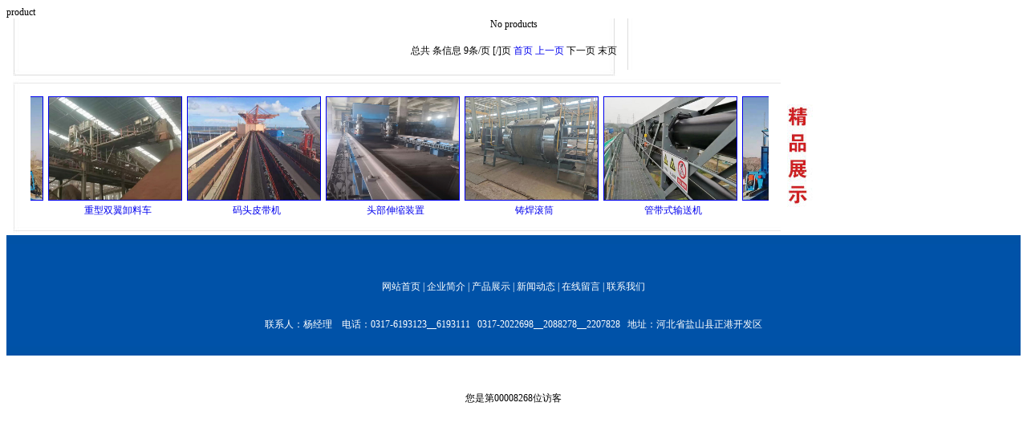

--- FILE ---
content_type: text/html
request_url: http://luomake.com/chanpin100.html
body_size: 2412
content:
product
          </strong></td>
          </tr>
      </table>
        <table width="100%" border="0" cellpadding="0" cellspacing="0" background="/gaibanw/neiyebeijing2.jpg">
        <tr>
          <td width="4%"><strong><span class="unnamed2">
            
          </span></strong></td>
        </tr>
        <tr>
          <td width="96%" colspan="2" align="center" valign="top"><table width="95%"  border="0" align="center" cellpadding="0" cellspacing="1">
            <div align='center'>No products</div>
            <tr>
              
            </tr>
          </table></td>
        </tr>
        <tr>
          <td colspan="2" align="center">&nbsp;</td>
        </tr>
        <tr>
          <td colspan="2" align="center">�ܹ� ����Ϣ 9��/ҳ [/]ҳ
            <a href=/chanpin100-1.html class='a3'> ��ҳ </a><a href=/chanpin100--1.html class='a3'> ��һҳ </a> ��һҳ   ĩҳ </td>
        </tr>
        <tr>
          <td colspan="2">&nbsp;</td>
        </tr>
      </table>
        <table width="100%" border="0" cellspacing="0" cellpadding="0">
          <tr>
            <td><img src="/gaibanw/neiyebeijing3.jpg" width="765" height="11"></td>
          </tr>
      </table></td>
    </tr>
</table>
  <table width="1009" height="160" border="0" cellpadding="0" cellspacing="0" background="/gaibanw/jingpinzhanshibeijing2.jpg">
    <tr>
      <td><img src="/gaibanw/jingpinzhanshibeijing1.jpg" width="17" height="195"></td>
      <td align="center"><table width="100%" border="0" align="left" cellpadding="0" cellspacing="0">
          <tr>
            <td align="center"><div id="demo" style="OVERFLOW: hidden; WIDTH: 920; COLOR: #ffffff">
                <table width="119%" border="0" cellspacing="0" cellpadding="0">
                  <tr>
                    <td width="24%" valign="top" id="demo1"><table width="104"  border="0" cellspacing="0" 

cellpadding="0">
                        <tr>
                          
                          <td align="center"><a href="/chanpinxq1129.html" target="_blank"><img src="/cpimg/202311131137410.jpg" alt="���ж��С��" width="165" height="128" border="1" /></a>&nbsp;&nbsp;<br>
                              <a href="/chanpinxq1129.html" target="_blank">���ж��С��</a></td>
                          
                          <td align="center"><a href="/chanpinxq1132.html" target="_blank"><img src="/cpimg/202311131138370.jpg" alt="����˫��ж�ϳ�" width="165" height="128" border="1" /></a>&nbsp;&nbsp;<br>
                              <a href="/chanpinxq1132.html" target="_blank">����˫��ж�ϳ�</a></td>
                          
                          <td align="center"><a href="/chanpinxq1136.html" target="_blank"><img src="/cpimg/202403060928030.jpg" alt="��ͷƤ����" width="165" height="128" border="1" /></a>&nbsp;&nbsp;<br>
                              <a href="/chanpinxq1136.html" target="_blank">��ͷƤ����</a></td>
                          
                          <td align="center"><a href="/chanpinxq1137.html" target="_blank"><img src="/cpimg/202403060928170.jpg" alt="ͷ������װ��" width="165" height="128" border="1" /></a>&nbsp;&nbsp;<br>
                              <a href="/chanpinxq1137.html" target="_blank">ͷ������װ��</a></td>
                          
                          <td align="center"><a href="/chanpinxq1138.html" target="_blank"><img src="/cpimg/202403060929530.jpg" alt="������Ͳ" width="165" height="128" border="1" /></a>&nbsp;&nbsp;<br>
                              <a href="/chanpinxq1138.html" target="_blank">������Ͳ</a></td>
                          
                          <td align="center"><a href="/chanpinxq1140.html" target="_blank"><img src="/cpimg/202403060947410.jpg" alt="�ܴ�ʽ���ͻ�" width="165" height="128" border="1" /></a>&nbsp;&nbsp;<br>
                              <a href="/chanpinxq1140.html" target="_blank">�ܴ�ʽ���ͻ�</a></td>
                          
                        </tr>
                    </table></td>
                    <td width="76%" valign="top" id="demo2">&nbsp;</td>
                  </tr>
                </table>
            </div>
                <script>
var speed3=25//�ٶ���ֵԽ���ٶ�Խ��
demo2.innerHTML=demo1.innerHTML
function Marquee(){
if(demo2.offsetWidth-demo.scrollLeft<=0)
demo.scrollLeft-=demo1.offsetWidth
else{
demo.scrollLeft++
}
}
var MyMar=setInterval(Marquee,speed3)
demo.onmouseover=function() {clearInterval(MyMar)}
demo.onmouseout=function() {MyMar=setInterval(Marquee,speed3)}
              </script></td>
          </tr>
      </table></td>
      <td align="right" valign="top"><img src="/gaibanw/jingpinzhanshibeijing3.jpg" width="44" height="195"></td>
    </tr>
  </table>
  <meta http-equiv="Content-Type" content="text/html; charset=gb2312" />
  <style type="text/css">
<!--
body,td,th {
	font-family: ����;
	font-size: 12px;
}
a:link {
	text-decoration: none;
}
a:visited {
	text-decoration: none;
}
a:hover {
	text-decoration: none;
}
a:active {
	text-decoration: none;
}

.ys3 a{color: #ffffff}
a:hover {
	FONT-SIZE: 13px; COLOR: #ff0000; text-decoration: none;
}

-->
  </style>

<table width="100%" border="0" align="center" cellpadding="0" cellspacing="0">
  <tr>
    <td height="11" style="background:url(/gaibanw/dibubeijing1.jpg) repeat-x;"></td>
  </tr>
  <tr>
    <td  style="background:url(/gaibanw/dibubeijing2.jpg) repeat;"><table width="100%" border="0" align="center" cellpadding="0" cellspacing="0">
        <tr>
        <br />
        <td width="100%" height="19" style="color:#ffffff;" align="center"> <br>
        <span class="ys3"><a href="/">��վ��ҳ</a> | <a href="/jianjie1.html">��ҵ���</a> | <a href="/chanpin.html">��Ʒչʾ</a> | <a href="/xinwen.html">���Ŷ�̬</a> | <a href="/liuyan.html">��������</a> | <a href="/jianjie54.html">��ϵ����</a> 
</span>

        <br>
        <br/><br />
        ��ϵ�ˣ����&nbsp;&nbsp;&nbsp;&nbsp;�绰��0317-6193123__6193111&nbsp;&nbsp;&nbsp;0317-2022698__2088278__2207828 &nbsp;&nbsp;��ַ���ӱ�ʡ��ɽ�����ۿ�����</td>
          <br>
        </tr>
        <tr>
          <td width="100%" height="19" style="color:#333333;" align="center">&nbsp;</td>
          
                    
        </tr>
    </table></td>
  </tr>
    <tr>
    <td height="11" style="background:url(/gaibanw/dibubeijing3.jpg) repeat-x;"></td>
  </tr>
</table>
<br><br><br>
<script>
(function(){
    var bp = document.createElement('script');
    var curProtocol = window.location.protocol.split(':')[0];
    if (curProtocol === 'https'){
   bp.src = 'https://zz.bdstatic.com/linksubmit/push.js';
  }
  else{
  bp.src = 'http://push.zhanzhang.baidu.com/push.js';
  }
    var s = document.getElementsByTagName("script")[0];
    s.parentNode.insertBefore(bp, s);
})();
</script>
<div align="center">���ǵ�00008268λ�ÿ�</div>




</div>
</body>
</html>
